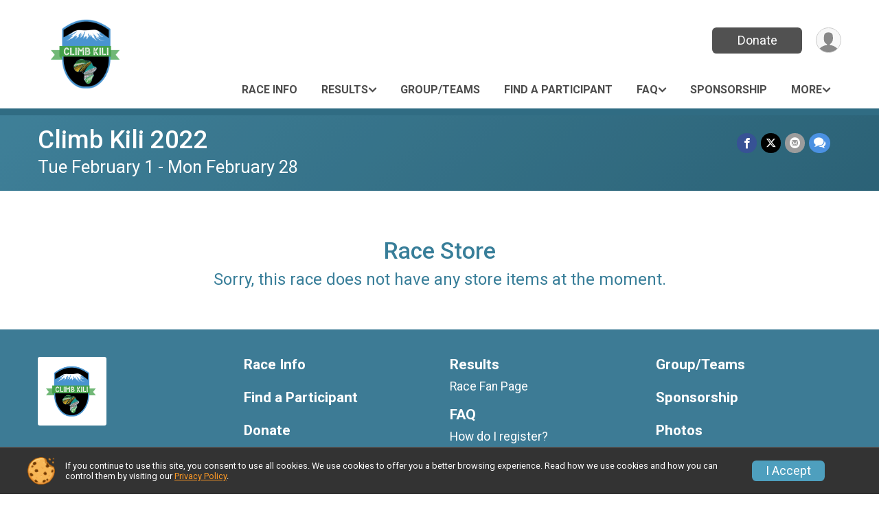

--- FILE ---
content_type: text/html; charset=utf-8
request_url: https://www.climbkili.org/Race/Store/GA/Alpharetta/ClimbKilli
body_size: 8037
content:
<!DOCTYPE html>
<html lang="en-US">
	<head>
				<script defer="defer" src="https://cdnjs.runsignup.com/ajax/libs/webfont/1.6.28/webfontloader.js" integrity="sha512-v/wOVTkoU7mXEJC3hXnw9AA6v32qzpknvuUF6J2Lbkasxaxn2nYcl+HGB7fr/kChGfCqubVr1n2sq1UFu3Gh1w==" crossorigin="anonymous"></script>
		<link rel="preconnect" href="https://fonts.gstatic.com" />
		<link rel="preconnect" href="https://www.gstatic.com" />
		<link rel="preconnect" href="https://fonts.googleapis.com" />

				<script defer="defer" type="text/javascript" src="https://d368g9lw5ileu7.cloudfront.net/js/race/templates/raceTemplate3.min.bOzgCU.js"></script>		<script defer="defer" type="text/javascript" src="https://d368g9lw5ileu7.cloudfront.net/js/ui/stickyHeader.min.bLz6Mi.js"></script>
				<script defer="defer" type="text/javascript" src="https://d368g9lw5ileu7.cloudfront.net/js/components/lazyLoad.min.bLGmDc.js"></script>		
				<link rel="stylesheet" type="text/css" href="https://d368g9lw5ileu7.cloudfront.net/css/frameRaceTemplate3.scss.rsu.min.bPB8VX.css" />

		

			<meta name="viewport" content="width=device-width,initial-scale=1,shrink-to-fit=no,viewport-fit=cover" />
	<meta http-equiv="Content-Type" content="text/html;charset=utf-8" />
					
	<meta name="verify-v1" content="pPPI9MXDo069DhV+2itqhV46AR8OWnG+NxzCulTUTns=" />
<meta name="google-site-verification" content="wFyq2zuG7IBY5ilQqEELBypyn04UZIYBgKPHrTMnTUg" />

	<link rel="canonical" href="https://www.climbkili.org/Race/Store/GA/Alpharetta/ClimbKilli" />

								<link rel="search" type="application/opensearchdescription+xml" title="RunSignup" href="/opensearch.xml" />
	
<title>Climb Kili 2022 Store</title>

	<meta property="og:url" content="https://www.climbkili.org/Race/Store/GA/Alpharetta/ClimbKilli" />

		
	<meta property="og:title" content="Climb Kili 2022" />
	<meta name="twitter:title" content="Climb Kili 2022" />
			<meta name="keywords" content="Run, Running, Sign Up, Race Register, Race Director" />
	<meta name="description" content="The Climb Kili 2022 is on Tuesday February 1, 2022 to Monday February 28, 2022. It includes the following events: Rongai Route, 40 Miles, Macon Dunnagan Route, 160 miles, Novice Route, 22 miles, High Climbers Route, 100 miles, and Climb Kili Choice." />
	<meta property="og:description" content="The Climb Kili 2022 is on Tuesday February 1, 2022 to Monday February 28, 2022. It includes the following events: Rongai Route, 40 Miles, Macon Dunnagan Route, 160 miles, Novice Route, 22 miles, High Climbers Route, 100 miles, and Climb Kili Choice." />
	<meta name="twitter:description" content="The Climb Kili 2022 is on Tuesday February 1, 2022 to Monday February 28, 2022. It includes the following events: Rongai Route, 40 Miles, Macon Dunnagan Route, 160 miles, Novice Route, 22 miles, High Climbers Route, 100 miles, and Climb Kili Choice." />
	<meta property="og:type" content="website" />
				
									
										<meta property="og:image" content="https://d368g9lw5ileu7.cloudfront.net/races/race102445-social1200x630.bFUP7y.jpg" />

										<meta property="og:image:width" content="1200" />
				<meta property="og:image:height" content="630" />
			
			<meta name="twitter:card" content="summary_large_image" />
			<meta name="twitter:image" content="https://d368g9lw5ileu7.cloudfront.net/races/race102445-social1200x630.bFUP7y.jpg" />
				<meta property="og:site_name" content="Climb Kili 2022" />

		



		<link rel="icon" href="https://d368g9lw5ileu7.cloudfront.net/img/nonversioned/favicon/runsignup/icon.png" type="image/png" /> 	<link rel="icon" href="https://d368g9lw5ileu7.cloudfront.net/img/nonversioned/favicon/runsignup/icon.svg" type="image/svg+xml" /> 
		<link rel="apple-touch-icon" href="https://d368g9lw5ileu7.cloudfront.net/img/nonversioned/favicon/runsignup/apple-touch-icon.png" /> 
	<link rel="manifest" href="https://d368g9lw5ileu7.cloudfront.net/manifest/runsignup/site.bJOg53.webmanifest" />

				
							


		
				
								<link rel="stylesheet" type="text/css" href="https://d3dq00cdhq56qd.cloudfront.net/c13230.bPxM_5.bCrHQK/race/102445/63bc8e92bdb53b2e25eb37ada5f0d879/themedRaceTemplate3-otf.scss.css" />
			
				<!-- DYNAMIC_CSS_PLACEHOLDER -->

				
<link rel="stylesheet" type="text/css" href="https://iad-dynamic-assets.runsignup.com/us-east-1-src/prod/iconfonts/ee8f7e0577a3411fb0287beac2f41140/style.css" />
				
	<script type="text/javascript" src="https://cdnjs.runsignup.com/ajax/libs/jquery/3.7.1/jquery.min.js" integrity="sha512-v2CJ7UaYy4JwqLDIrZUI/4hqeoQieOmAZNXBeQyjo21dadnwR+8ZaIJVT8EE2iyI61OV8e6M8PP2/4hpQINQ/g==" crossorigin="anonymous"></script>
	<script type="text/javascript" src="https://cdnjs.runsignup.com/ajax/libs/jqueryui/1.14.1/jquery-ui.min.js" integrity="sha512-MSOo1aY+3pXCOCdGAYoBZ6YGI0aragoQsg1mKKBHXCYPIWxamwOE7Drh+N5CPgGI5SA9IEKJiPjdfqWFWmZtRA==" crossorigin="anonymous"></script>

<script type="application/json" id="sessionJsData">
{
			"csrf": "TUnANvOdiOAoV8kVsLYYk4wWwsBgOyHy",
		"serverTzOffset": -18000000
}
</script>

<script type="text/javascript" src="https://d368g9lw5ileu7.cloudfront.net/js/session.min.bN4VU_.js"></script><script type="text/javascript" src="https://d368g9lw5ileu7.cloudfront.net/js/utils.min.bPhFFz.js"></script><script type="text/javascript" src="https://d368g9lw5ileu7.cloudfront.net/js/windows.min.bz27OH.js"></script>
	<script defer="defer" type="text/javascript" src="https://d368g9lw5ileu7.cloudfront.net/js/analytics/runalytics.min.bOsW8C.js"></script>	<script type="application/json" id="runalyticsData">
	{
					"raceId": 102445,
			"timezone": "America\/New_York",
				"analyticsApiBaseUrl": "https:\/\/analytics.runsignup.com\/prod\/",
		"validTrackingSources": [1,100,200,300,400,500,600],
		"validTrackingMediums": [1,200,201,202,203,204,300,400,500,501,600]
	}
	</script>


		
									


	
					<script async src="https://www.googletagmanager.com/gtag/js?id=G-EW8QY8DJRE"></script>
		<script>//<![CDATA[
			window.dataLayer = window.dataLayer || [];
			function gtag(){dataLayer.push(arguments);}
			gtag('js', new Date());
			gtag('config', "G-EW8QY8DJRE"
											);
		//]]></script>
	
															<script async src="https://www.googletagmanager.com/gtag/js?id=G-QKEVS8BTWC"></script>
		<script>//<![CDATA[
			window.dataLayer = window.dataLayer || [];
			function gtag(){dataLayer.push(arguments);}
			gtag('js', new Date());
			gtag('config', "G-QKEVS8BTWC",
				{				"domain": "runsignup.com",
				"user_type": "public",
				"business_line": "RunSignup",
				"site_type": "Race Site"				}
			);
								//]]></script>
	
				
		
																		<script>//<![CDATA[
		!function(f,b,e,v,n,t,s){if(f.fbq)return;n=f.fbq=function(){n.callMethod?
		n.callMethod.apply(n,arguments):n.queue.push(arguments)};if(!f._fbq)f._fbq=n;
		n.push=n;n.loaded=!0;n.version='2.0';n.queue=[];t=b.createElement(e);t.async=!0;
		t.src=v;s=b.getElementsByTagName(e)[0];s.parentNode.insertBefore(t,s)}(window,
		document,'script','https://connect.facebook.net/en_US/fbevents.js');

		// intentionally before init
		fbq('dataProcessingOptions', []);
		
		// init pixel
		fbq('init', 403061677698511);
		fbq('track', 'PageView');
//]]></script>
		
																											
				
				<script defer="defer" type="text/javascript" src="https://d368g9lw5ileu7.cloudfront.net/js/ui/rsuMobileNav.min.bO77bH.js"></script>	</head>
	<body data-popup-style="1">

				<a href="#mainContent" class="rsuBtn rsuBtn--xs rsuBtn--themed margin-0 rsuSkipNavLink">Skip to main content</a>

					<div id="blackOverlay" class="overlay overlayBlack"></div>



	<div id="acceptCookies" style="display: none;">
		<p>
			In order to use RunSignup, your browser must accept cookies.  Otherwise, you will not be able to register for races or use other functionality of the website.
			However, your browser doesn't appear to allow cookies by default.
		</p>
					<p>
				<b>Click the “Accept Cookie Policy” button below to accept the use of cookies on your browser.</b>
			</p>
			<p>
				If you still see this message after clicking the link, then your browser settings are likely set to not allow cookies.
				Please try enabling cookies.  You can find instructions at <a href="https://www.whatismybrowser.com/guides/how-to-enable-cookies/auto">https://www.whatismybrowser.com/guides/how-to-enable-cookies/auto</a>.
			</p>
			<hr class="hr--gray" />
			<div class="ta-center submitBackLinks">
				<form method="post" action="/WidgetAux/AcceptCookies" target="acceptCookies">
					<button type="submit" class="rsuBtn rsuBtn--primary">Accept Cookie Policy</button>
				</form>
			</div>
				<iframe name="acceptCookies" height="0" width="0" frameborder="0" scrolling="no"></iframe>
	</div>
	<script type="text/javascript" src="https://d368g9lw5ileu7.cloudfront.net/js/acceptCookiesPopup.min.bEboUX.js"></script>


				

				
		
								
	<div class="stickyHeader" data-scroll-top-down="160">
		<div class="stickyHeader__container container">
			<div class="stickyHeader__left">
				<button type="button" class="rsuMobileNavMenuBtn rsuMobileNavMenuBtn--sticky" aria-label="Toggle Mobile Navigation"><i class="icon icon-menu" aria-hidden="true" ></i></button>
				<div class="stickyHeader__logo hidden-xs-down">
										<a href="https://www.climbkili.org/" >
													<img src="https://d368g9lw5ileu7.cloudfront.net/races/race102445-logo-0.bFUP7y.png" alt="Climb Kili 2022 home" />
											</a>
				</div>
				<div class="stickyHeader__details">
					<h2 class="" >
													<a href="/Race/GA/Alpharetta/ClimbKilli">Climb Kili 2022</a>
																							</h2>
					<span class="date">
																																																																										Tue February 1 - Mon February 28
																											
																										</span>
				</div>
			</div>

						<div class="stickyHeader__actions stickyHeader__actions--mobile-flex">
								
																																										<a href="/Race/Donate/GA/Alpharetta/ClimbKilli" class="rsuBtn rsuBtn--primary rsuBtn--md rsuBtn--mobile-responsive margin-tb-0">
														Donate
						
													</a>
									
			</div>
			<div class="stickyHeader__avatar-menu hidden-xs-down margin-l-10">
								
<button type="button" aria-label="User Menu" class="rsuCircleImg rsuCircleImg--xs "  data-rsu-menu="userRsuMenu2" style="background-image: url(https://d368g9lw5ileu7.cloudfront.net/img/user.bOhrdK.svg);"></button>
<div class="rsuMenu padding-0" id="userRsuMenu2" hidden="hidden">
	<div class="rsuMenu__content overflow-auto">
		<div class="rsuAccountMenu">
			<div class="rsuAccountMenu__header">
																					<img src="https://d368g9lw5ileu7.cloudfront.net/img/logos/logo-rsu.bIAeuH.svg"
					alt=""
					class="rsuAccountMenu__logo"
					style="width: 200px;"
				/>
			</div>
			<div class="rsuAccountMenu__content">
																		<a href="/Login" class="rsuAccountMenu__link">
						<div class="rsuAccountMenu__link__main">
							<div class="rsuAccountMenu__link__img rsuAccountMenu__link__img--signIn" aria-hidden="true"></div>
							<div class="rsuAccountMenu__link__content">
								<div class="rsuAccountMenu__link__content__title">Sign In</div>
							</div>
						</div>
					</a>

										<a href="/CreateAccount?redirect=%2FRace%2FStore%2FGA%2FAlpharetta%2FClimbKilli" class="rsuAccountMenu__link">
						<div class="rsuAccountMenu__link__main">
							<div class="rsuAccountMenu__link__img rsuAccountMenu__link__img--createAccount" aria-hidden="true"></div>
							<div class="rsuAccountMenu__link__content">
								<div class="rsuAccountMenu__link__content__title">Create Account</div>
							</div>
						</div>
					</a>

										<a href="https://help.runsignup.com/" class="rsuAccountMenu__link" target="_blank" rel="noopener noreferrer">
						<div class="rsuAccountMenu__link__main">
							<div class="rsuAccountMenu__link__img rsuAccountMenu__link__img--help" aria-hidden="true"></div>
							<div class="rsuAccountMenu__link__content">
								<div class="rsuAccountMenu__link__content__title">Help</div>
							</div>
						</div>
					</a>
							</div>
		</div>
	</div>
</div>

<script defer="defer" type="text/javascript" src="https://d368g9lw5ileu7.cloudfront.net/js/ui/rsuMenu.min.bNnn_m.js"></script>			</div>
		</div>
	</div>
		
				
<nav class="runnerUI3Nav rsuMobileNav rsuMobileNav--left" data-focus="#rsuMobileNavCloseBtn" aria-hidden="true">
	<button type="button" id="rsuMobileNavCloseBtn" class="rsuMobileNav__closeBtn rsuBtn rsuBtn--text--white rsuBtn--padding-xs margin-t-25 margin-l-10 margin-b-0" aria-label="Close or Skip Mobile Navigation"><i class="icon icon-cross fs-md-2 margin-0" aria-hidden="true" ></i></button>
	<div class="rsuMobileNav__content">
		<ul>
											<li class="rsuMobileNav__link">
											<a href="/Race/Info/GA/Alpharetta/ClimbKilli"
													>Race Info</a>
					
														</li>
												<li class="rsuMobileNav__submenu">
											<button type="button" aria-label="rsuMobileNav Submenu" >
						Results</button>
					
																<ul>
															<li class="rsuMobileNav__link">
									<a href="/Race/Results/102445" >Results</a>
								</li>
																															<li >
										<a href="/Race/ClimbKilli/Page-11" >Race Fan Page</a>
									</li>
																					</ul>
									</li>
												<li class="rsuMobileNav__link">
											<a href="/RaceGroups/102445"
													>Group/Teams</a>
					
														</li>
												<li class="rsuMobileNav__link">
											<a href="/Race/FindARunner/?raceId=102445"
													>Find a Participant</a>
					
														</li>
												<li class="rsuMobileNav__submenu">
											<button type="button" aria-label="rsuMobileNav Submenu" >
						FAQ</button>
					
																<ul>
																															<li >
										<a href="/Race/ClimbKilli/Page/HowdoIregister" >How do I register?</a>
									</li>
																																<li >
										<a href="/Race/ClimbKilli/Page-3" >Entering and Tracking Mileage</a>
									</li>
																																<li >
										<a href="/Race/ClimbKilli/Page/MileageQuestions" >Mileage Questions</a>
									</li>
																																<li >
										<a href="/Race/ClimbKilli/Page-8" >Fundraising and Team Lead Resources</a>
									</li>
																																<li >
										<a href="/Race/ClimbKilli/Page-9" >How do I join a Team?</a>
									</li>
																																<li >
										<a href="/Race/ClimbKilli/Page-10" >How do I view my progress on the ClimbKili Virtual Map?</a>
									</li>
																					</ul>
									</li>
												<li class="rsuMobileNav__link">
											<a href="/Race/ClimbKilli/Page-6"
													>Sponsorship</a>
					
														</li>
												<li class="rsuMobileNav__submenu">
											<button type="button" aria-label="rsuMobileNav Submenu" >
						Donate</button>
					
																<ul>
															<li class="rsuMobileNav__link">
									<a href="/Race/Donate/GA/Alpharetta/ClimbKilli" >Donate</a>
								</li>
																															<li >
										<a href="/Race/Donate/102445/BecomeFundraiser" >Become a Fundraiser</a>
									</li>
																																<li >
										<a href="/Race/Donate/102445/TopFundraisers" >Top Fundraisers</a>
									</li>
																					</ul>
									</li>
												<li class="rsuMobileNav__link">
											<a href="/Race/Events/GA/Alpharetta/ClimbKilli"
													>Climb Kili Info</a>
					
														</li>
												<li class="rsuMobileNav__link">
											<a href="/Race/Photos/GA/Alpharetta/ClimbKilli"
													>Photos</a>
					
														</li>
												<li class="rsuMobileNav__link">
											<a href="/Race/Store/GA/Alpharetta/ClimbKilli"
													>Store</a>
					
														</li>
												<li class="rsuMobileNav__link">
											<a href="/Race/102445/RefundPolicy"
													>Refund Policy</a>
					
														</li>
							</ul>
	</div>
</nav>

				<div class="rsuMobileNavOverlay"></div>

				<div class="rsu-template-wrapper rsuMobileNavPageContainer">
			<div id="transparencyScreen"></div>

						
										
				
<div class="rsu-racesite-template2">
		
			
				
<div class="head">
	<div class="container">
		<div class="flex-parent flex-wrap">
			<button type="button" class="rsuMobileNavMenuBtn" aria-label="Toggle Mobile Navigation"><i class="icon icon-menu" aria-hidden="true" ></i></button>
			<div class="template-race-logo">
								<a href="https://www.climbkili.org/" >
											<img src="https://d368g9lw5ileu7.cloudfront.net/races/race102445-logo-0.bFUP7y.png" alt="Climb Kili 2022 home" />
									</a>
			</div>
			<div class="flex-1 flex-parent template-head-right flex-direction-column">
				<div class="action-buttons flex-parent align-items-center">
																																																												<a href="/Race/Donate/GA/Alpharetta/ClimbKilli" class="rsuBtn rsuBtn--primary rsuBtn--mobile-responsive rsuBtn--full-width-sm margin-0">
																Donate
							
															</a>
																							
					<div class="template-avatar-menu">
						
<button type="button" aria-label="User Menu" class="rsuCircleImg rsuCircleImg--xs "  data-rsu-menu="userRsuMenu" style="background-image: url(https://d368g9lw5ileu7.cloudfront.net/img/user.bOhrdK.svg);"></button>
<div class="rsuMenu padding-0" id="userRsuMenu" hidden="hidden">
	<div class="rsuMenu__content overflow-auto">
		<div class="rsuAccountMenu">
			<div class="rsuAccountMenu__header">
																					<img src="https://d368g9lw5ileu7.cloudfront.net/img/logos/logo-rsu.bIAeuH.svg"
					alt=""
					class="rsuAccountMenu__logo"
					style="width: 200px;"
				/>
			</div>
			<div class="rsuAccountMenu__content">
																		<a href="/Login" class="rsuAccountMenu__link">
						<div class="rsuAccountMenu__link__main">
							<div class="rsuAccountMenu__link__img rsuAccountMenu__link__img--signIn" aria-hidden="true"></div>
							<div class="rsuAccountMenu__link__content">
								<div class="rsuAccountMenu__link__content__title">Sign In</div>
							</div>
						</div>
					</a>

										<a href="/CreateAccount?redirect=%2FRace%2FStore%2FGA%2FAlpharetta%2FClimbKilli" class="rsuAccountMenu__link">
						<div class="rsuAccountMenu__link__main">
							<div class="rsuAccountMenu__link__img rsuAccountMenu__link__img--createAccount" aria-hidden="true"></div>
							<div class="rsuAccountMenu__link__content">
								<div class="rsuAccountMenu__link__content__title">Create Account</div>
							</div>
						</div>
					</a>

										<a href="https://help.runsignup.com/" class="rsuAccountMenu__link" target="_blank" rel="noopener noreferrer">
						<div class="rsuAccountMenu__link__main">
							<div class="rsuAccountMenu__link__img rsuAccountMenu__link__img--help" aria-hidden="true"></div>
							<div class="rsuAccountMenu__link__content">
								<div class="rsuAccountMenu__link__content__title">Help</div>
							</div>
						</div>
					</a>
							</div>
		</div>
	</div>
</div>

					</div>
				</div>
				<div class="race-navigation flex-1">
					<nav class="runnerUI3Nav">
						<ul class="menu primaryMenu">
																						
	<li >
		<a
							href="/Race/Info/GA/Alpharetta/ClimbKilli"
								>Race Info</a>

					</li>
															
	<li >
		<a
							href="#"
				data-is-parent-menu="T"
								>Results</a>

							<ul>
									<li>
						<a href="/Race/Results/102445" >Results</a>
					</li>
																			<li >
							<a href="/Race/ClimbKilli/Page-11" >Race Fan Page</a>
						</li>
												</ul>
			</li>
															
	<li >
		<a
							href="/RaceGroups/102445"
								>Group/Teams</a>

					</li>
															
	<li >
		<a
							href="/Race/FindARunner/?raceId=102445"
								>Find a Participant</a>

					</li>
															
	<li >
		<a
							href="#"
				data-is-parent-menu="T"
								>FAQ</a>

							<ul>
																			<li >
							<a href="/Race/ClimbKilli/Page/HowdoIregister" >How do I register?</a>
						</li>
																				<li >
							<a href="/Race/ClimbKilli/Page-3" >Entering and Tracking Mileage</a>
						</li>
																				<li >
							<a href="/Race/ClimbKilli/Page/MileageQuestions" >Mileage Questions</a>
						</li>
																				<li >
							<a href="/Race/ClimbKilli/Page-8" >Fundraising and Team Lead Resources</a>
						</li>
																				<li >
							<a href="/Race/ClimbKilli/Page-9" >How do I join a Team?</a>
						</li>
																				<li >
							<a href="/Race/ClimbKilli/Page-10" >How do I view my progress on the ClimbKili Virtual Map?</a>
						</li>
												</ul>
			</li>
															
	<li >
		<a
							href="/Race/ClimbKilli/Page-6"
								>Sponsorship</a>

					</li>
																													<li><button type="button" value="menuShowMore" class="parent icon-angle-down">More</button></li>
													</ul>
					</nav>
				</div>
			</div>
										<div class="container">
					<div class="menu-more" style="display:none;">
						<ul class="menu container">
																						
	<li >
		<a
							href="#"
				data-is-parent-menu="T"
								>Donate</a>

							<ul>
									<li>
						<a href="/Race/Donate/GA/Alpharetta/ClimbKilli" >Donate</a>
					</li>
																			<li >
							<a href="/Race/Donate/102445/BecomeFundraiser" >Become a Fundraiser</a>
						</li>
																				<li >
							<a href="/Race/Donate/102445/TopFundraisers" >Top Fundraisers</a>
						</li>
												</ul>
			</li>
															
	<li >
		<a
							href="/Race/Events/GA/Alpharetta/ClimbKilli"
								>Climb Kili Info</a>

					</li>
															
	<li >
		<a
							href="/Race/Photos/GA/Alpharetta/ClimbKilli"
								>Photos</a>

					</li>
															
	<li class="current">
		<a
							href="/Race/Store/GA/Alpharetta/ClimbKilli"
								>Store</a>

					</li>
															
	<li >
		<a
							href="/Race/102445/RefundPolicy"
								>Refund Policy</a>

					</li>
													</ul>
					</div>
				</div>
					</div>
	</div>
</div>

														
<div class="race-branding-interior ">
	<div class="container">
		<div class="p-rel race-details flex-parent flex-responsive flex-space-between  ">
			<div class="flex-2">
								<h1 class="runnerUITitle " >
											<a href="/Race/GA/Alpharetta/ClimbKilli">Climb Kili 2022</a>
																			</h1>

								<div class="race-date">
										
																				Tue February 1 - Mon February 28
									
							</div>

								<div class="race-location">
										
														</div>
			</div>

						<div class="race-socialshare margin-t-15">
				<div class="shareLinks">
																		




		
												
						






<div class="rsuSocialMediaBtnGroup padding-10">
		<button type="button" class="rsuSocialMediaBtn icon icon-facebook rsuSocialMediaBtn--fb rsuSocialMediaBtn--small" aria-label="Share on Facebook"
		data-share-type="facebook"
		data-url=""
	>
	</button>
	
		<button type="button" class="rsuSocialMediaBtn icon icon-twitter-x rsuSocialMediaBtn--tw rsuSocialMediaBtn--small" data-share-type="twitter" data-popup-id-prefix="raceShareLink" aria-label="Share on Twitter"></button>
	
	<div id="raceShareLink-socialSharePopup-twitter" hidden="hidden" data-append-url="true">
		<div class="formInput margin-t-15">
			<label class="formInput__label margin-t-5" for="socialShareTwitterMessage">Enter your Tweet</label>
			<textarea rows="5" cols="100" class="noTinyMce margin-t-5" id="socialShareTwitterMessage" placeholder="Your Message" required="required">	Check out this race! </textarea>
		</div>

				<div data-action="post">
			<div class="ta-center submitBackLinks">
				<a href="#" rel="me" target="_blank" class="submit rsuBtn rsuBtn--twitter margin-0"><i class="icon icon-twitter-x margin-r-10" aria-hidden="true" ></i> Tweet</a>
			</div>
		</div>
	</div>

				<button type="button" class="rsuSocialMediaBtn icon icon-mail4 rsuSocialMediaBtn--gray rsuSocialMediaBtn--small" aria-label="Share via Email"
		data-share-type="email"
		data-default-recipient=""
		data-email-subject="Check out this race!"
		data-email-body="Check out this race!"
		data-append-current-url="true"
	>
	</button>
		<button type="button" class="rsuSocialMediaBtn icon icon-bubbles2 rsuSocialMediaBtn--sms rsuSocialMediaBtn--small" data-share-type="sms" data-popup-id-prefix="raceShareLink" aria-label="Share through Text"></button>
	
		<div id="raceShareLink-socialSharePopup-sms" hidden="hidden" data-append-url="true">
		<div class="formInput margin-t-15">
			<label class="formInput__label" for="socialShareSmsMessage">Enter your message</label>
			<textarea rows="5" cols="100" class="noTinyMce margin-t-5" id="socialShareSmsMessage" placeholder="Your Message" required="required">Check out this race!</textarea>
		</div>
		<p class="padding-0 ta-center fs-xs-2">Please be advised that utilizing this text feature may result in additional SMS and data charges from your mobile service provider. </p>
		<div data-action="send">
			<div class="ta-center submitBackLinks">
				<a href="" class="submit rsuBtn rsuBtn--twitter margin-0"><i class="icon icon-bubble" aria-hidden="true" ></i> Send Text</a>
			</div>
		</div>
	</div>
</div>

<script defer="defer" type="text/javascript" src="https://d368g9lw5ileu7.cloudfront.net/js/rsuSocialMediaButtons.min.bMZnZw.js"></script>															</div>
			</div>
		</div>
	</div>

		
	<span class="hero-opacity"></span>
</div>
								
				
		<script type="application/ld+json">{"@context":"http:\/\/schema.org","@type":"SportsEvent","additionalType":"Product","name":"Climb Kili 2022","location":{"@type":"Place","name":"Alpharetta","address":{"@type":"PostalAddress","streetAddress":"4575 Webb Bridge Rd. ,#5487","addressLocality":"Alpharetta","postalCode":"30023","addressRegion":"GA","addressCountry":"US"}},"startDate":"2022-02-01T01:00:00-05:00","endDate":"2022-02-28T23:59:59-05:00","description":"This February, get outside and do good!\u00a0  Join us for Climb Kili and take a virtual adventure up spectacular Mt. Kilimanjaro. Participants can choose from various Kili climbs, depending on skill and level of fitness.\u00a0\u00a0\r\nMore About Climb Kili\u2026The Event\r\nJoin us from anywhere in the world for an adventure and virtual climb of one of the greatest mountains in the world, Mt. Kilimanjaro! The 2022 event takes place during the month of February and officially kicks off on January 30th. \u00a0Your steps, registration fees and additional fundraising efforts help support people in the Siha District of Tanzania living in the shadow of Mt. Kilimanjaro through the nonprofit UboraTZ. \u00a0\r\nIt\u2019s up to you how you will make your virtual ascent of Kilimanjaro\u2026by exploring local hiking trails, trail running with friends, walking in your neighborhood or even logging steps on a treadmill... all great options. Remember to log your miles on the Climb Kili website (under Results). \u00a0 An interactive map will track your progress until you re\u2026","url":"https:\/\/runsignup.com\/Race\/Store\/GA\/Alpharetta\/ClimbKilli","image":"https:\/\/d368g9lw5ileu7.cloudfront.net\/races\/races-102xxx\/102445\/raceBanner-atFxg1SH-bFNh3b.jpg","organizer":{"@type":"Organization","name":"Climb Kili 2022","url":"https:\/\/runsignup.com\/"}}</script>

					
								<div class="race-content">
			<main id="mainContent">
																<div class="container">
					<div class="bs4-row">
						<div class="col-md-12">
														
							<div class="fs-sm-1 padding-30 ta-center">
	<h2 class="margin-b-10">Race Store</h2>
	<h3 class="margin-b-10">Sorry, this race does not have any store items at the moment.</h3>

	
	</div>
						</div>
											</div>
				</div>
			</main>
		</div>
	
		
<div class="race-footer noPrint">
		

		
	<div class="bs4-row no-gutters race-footer-navigation">
		<div class="col-md-12">
			<div class="container">
				<div class="bs4-row foot-nav-column ">
																<div class="col-md-3 col-sm-3 race-footer-logo">
							<div class="race-logo-footer">
								<span class="footer-scale">
																		
																												<img src="https://d368g9lw5ileu7.cloudfront.net/races/race102445-logo-0.bFUP7y.png" alt="Climb Kili 2022" />
																	</span>
							</div>
						</div>
					
																							<div class="col-md-3 col-sm-3 foot-nav-items">
								<ul>
																																																															<li>
													<a href="/Race/Info/GA/Alpharetta/ClimbKilli" class="foot-nav-item">Race Info</a>
												</li>
																																																																																				<li>
													<a href="/Race/FindARunner/?raceId=102445" class="foot-nav-item">Find a Participant</a>
												</li>
																																																																																																<li>
													<span class="foot-nav-item">Donate</span>
													<ul>
																																																																										<li>
																	<a href="/Race/Donate/102445/BecomeFundraiser" class="foot-nav-item">Become a Fundraiser</a>
																</li>
																																																																											<li>
																	<a href="/Race/Donate/102445/TopFundraisers" class="foot-nav-item">Top Fundraisers</a>
																</li>
																																										</ul>
												</li>
																																																																																				<li>
													<a href="/Race/Store/GA/Alpharetta/ClimbKilli" class="foot-nav-item">Store</a>
												</li>
																																						</ul>
							</div>
													<div class="col-md-3 col-sm-3 foot-nav-items">
								<ul>
																																																																											<li>
													<span class="foot-nav-item">Results</span>
													<ul>
																																																																										<li>
																	<a href="/Race/ClimbKilli/Page-11" class="foot-nav-item">Race Fan Page</a>
																</li>
																																										</ul>
												</li>
																																																																																																<li>
													<span class="foot-nav-item">FAQ</span>
													<ul>
																																																																										<li>
																	<a href="/Race/ClimbKilli/Page/HowdoIregister" class="foot-nav-item">How do I register?</a>
																</li>
																																																																											<li>
																	<a href="/Race/ClimbKilli/Page-3" class="foot-nav-item">Entering and Tracking Mileage</a>
																</li>
																																																																											<li>
																	<a href="/Race/ClimbKilli/Page/MileageQuestions" class="foot-nav-item">Mileage Questions</a>
																</li>
																																																																											<li>
																	<a href="/Race/ClimbKilli/Page-8" class="foot-nav-item">Fundraising and Team Lead Resources</a>
																</li>
																																																																											<li>
																	<a href="/Race/ClimbKilli/Page-9" class="foot-nav-item">How do I join a Team?</a>
																</li>
																																																																											<li>
																	<a href="/Race/ClimbKilli/Page-10" class="foot-nav-item">How do I view my progress on the ClimbKili Virtual Map?</a>
																</li>
																																										</ul>
												</li>
																																																																																				<li>
													<a href="/Race/Events/GA/Alpharetta/ClimbKilli" class="foot-nav-item">Climb Kili Info</a>
												</li>
																																																																																				<li>
													<a href="/Race/102445/RefundPolicy" class="foot-nav-item">Refund Policy</a>
												</li>
																																						</ul>
							</div>
													<div class="col-md-3 col-sm-3 foot-nav-items">
								<ul>
																																																															<li>
													<a href="/RaceGroups/102445" class="foot-nav-item">Group/Teams</a>
												</li>
																																																																																				<li>
													<a href="/Race/ClimbKilli/Page-6" class="foot-nav-item">Sponsorship</a>
												</li>
																																																																																				<li>
													<a href="/Race/Photos/GA/Alpharetta/ClimbKilli" class="foot-nav-item">Photos</a>
												</li>
																																						</ul>
							</div>
															</div>
			</div>
		</div>
	</div>

	<div class="bs4-row no-gutters race-copyright">
				<div class="col-md-12">
			<div class="container">										<footer>
											<span class="copyrightText">Powered by RunSignup, &copy; 2026</span>
					
																																				<span class="alignRight margin-r-15">
							<a href="/Race/102445/PrivacyPolicy">Privacy Policy</a> |
							<a id="footerContactLink" href="/Race/Info/GA/Alpharetta/ClimbKilli#contactFormSection" target="_blank" rel="noopener noreferrer">Contact This Race</a>
						</span>
									</footer>
						</div>		</div>
	</div>
</div>

	<script defer="defer" src="https://cdnjs.runsignup.com/ajax/libs/popper.js/2.11.8/umd/popper.min.js" integrity="sha512-TPh2Oxlg1zp+kz3nFA0C5vVC6leG/6mm1z9+mA81MI5eaUVqasPLO8Cuk4gMF4gUfP5etR73rgU/8PNMsSesoQ==" crossorigin="anonymous"></script>
	<script defer="defer" src="https://cdnjs.runsignup.com/ajax/libs/tippy.js/6.3.7/tippy.umd.min.js" integrity="sha512-2TtfktSlvvPzopzBA49C+MX6sdc7ykHGbBQUTH8Vk78YpkXVD5r6vrNU+nOmhhl1MyTWdVfxXdZfyFsvBvOllw==" crossorigin="anonymous"></script>

		</div>

			
						
		</div>

				




														



<div id="cookiePolicyPopup" class="drawer drawer--bottom">
	<div class="drawer__content flex-parent flex-responsive align-items-center">
		<img src="https://d368g9lw5ileu7.cloudfront.net/img/frontend2018/cookie-img.bFehfM.png" width="40" height="40" alt="" class="margin-r-15 margin-r-0-medium-down hidden-phone" />
				<div class="flex-2 margin-r-15 hidden-md-down">
			<p class="fs-xs-2 margin-0 padding-tb-5 lh-initial">
				If you continue to use this site, you consent to use all cookies. We use cookies to offer you a better browsing experience. Read how we use cookies and how you can control them by visiting our <a href="/About-Us/Privacy-Policy" target="_blank">Privacy Policy</a>.
			</p>
		</div>
				<div class="flex-2 hidden-md-up">
			<p class="fs-sm-1 margin-0 padding-tb-5 lh-initial">
				If you continue to use this site, you consent to use all cookies. <button type="button" class="rsuExpando bkg-none border-0 color-inherit fs-sm-1" data-content-id="cookieMsg" aria-controls="cookieMsg">Learn More</button>
			</p>
			<div class="rsuExpando__content" id="cookieMsg" aria-expanded="false" hidden="hidden">
				<p class="fs-xs-2 margin-0">We use cookies to offer you a better browsing experience. Read how we use cookies and how you can control them by visiting our <a href="/About-Us/Privacy-Policy" target="_blank">Privacy Policy</a>.</p>
			</div>
		</div>
				<button type="button" class="rsuBtn rsuBtn--secondary rsuBtn--sm">I Accept</button>
	</div>
</div>

<script defer="defer" type="text/javascript" src="https://d368g9lw5ileu7.cloudfront.net/js/ui/expando.min.bObPAI.js"></script><script defer="defer" type="text/javascript" src="https://d368g9lw5ileu7.cloudfront.net/js/frontend.min.bOuWg-.js"></script>						

																			
		
		
		
		
		
		
		
		
		
		
		
			
						
				
		
		
		
		
		
		
		
				
		
		
		
		
			
																						
		
																														
				
	</body>
</html>
